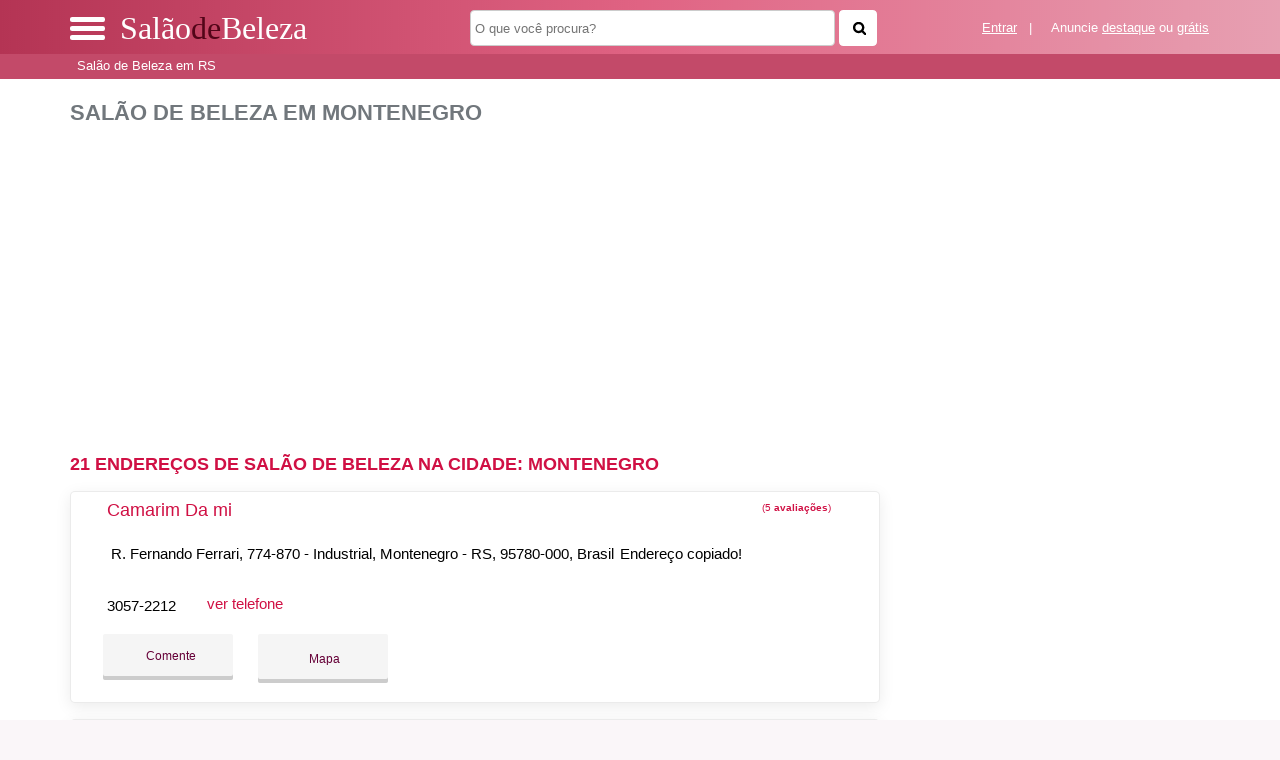

--- FILE ---
content_type: text/html; charset=UTF-8
request_url: https://syndicatedsearch.goog/afs/ads?sjk=GWAQEx1DSICFb%2Fhm7S2CJQ%3D%3D&adsafe=high&psid=4379238145&channel=4379238145&client=pub-5823210502176162&q=Sal%C3%A3o%20de%20Beleza%20em%20Montenegro&r=m&hl=pt&type=0&oe=UTF-8&ie=UTF-8&fexp=21404%2C17300002%2C17301437%2C17301438%2C17301442%2C17301548%2C17301266%2C72717108%2C73110182%2C17301559&format=n3%7Cn2%7Cn2%7Cn2%7Cn2%7Cn2%7Cn2%7Cn2&ad=n17&nocache=5871763641524873&num=0&output=uds_ads_only&v=3&preload=true&bsl=8&pac=2&u_his=2&u_tz=0&dt=1763641524888&u_w=1280&u_h=720&biw=1280&bih=720&psw=1280&psh=550&frm=0&uio=--------&cont=miolo-topo-ads%7Cmiolo-468-ads%7Cmiolo-468-ads-1%7Cmiolo-468-ads-2%7Cmiolo-468-ads-3%7Cmiolo-468-ads-4%7Cmiolo-468-ads-5%7Cmiolo-468-ads-6&drt=0&jsid=csa&jsv=830884147&rurl=https%3A%2F%2Fwww.salaodebeleza.org%2Fcidade%2Fsalao-de-beleza-em-montenegro-rs
body_size: 8394
content:
<!doctype html><html lang="pt-BR"> <head>    <meta content="NOINDEX, NOFOLLOW" name="ROBOTS"> <meta content="telephone=no" name="format-detection"> <meta content="origin" name="referrer"> <title>Anúncios Google</title>   </head> <body>  <div id="adBlock">    </div>  <script nonce="QHdxKJzdjESU1CvHgxPLGA">window.AFS_AD_REQUEST_RETURN_TIME_ = Date.now();window.IS_GOOGLE_AFS_IFRAME_ = true;(function(){window.ad_json={"caps":[{"n":"queryId","v":"tQgfaZCyE7yJ_b8P0puOuA4"}],"bg":{"i":"https://www.google.com/js/bg/tjJRGGdDebieLdwN4E6PxXSsuiRxGETZlwky2gxpJ38.js","p":"bJCE/pAKSLuB4cwz3Z00ReP4VUCyGB+eTmpQqEWKqRWkP3XO0y3oEaBX9iHvDMemYx+XBC2jDrkV0Xa5nBnQvd8+vhsmGbLccmUcxyshLyRztDpoqaRHodDlRJN1lb4G1ttm0BxX0iqX/Yf5PCjky60MPyfX4m9sYnOE1ciNnyKBrsKTN13oTiMBx2lW/4RLtdLwXCYWkSHB4QHIOHMizjxtx/aq34L9RJE3UJVExkD0U9vOaL8Ns8zuXKg191Tw9qKpuQJ15T5vMT4ybfV/2wrnNrH4bWXgFo61oW+DPyt4GQ/dZIbZXKnIaq2y1Zx7ynhKJdre3N7ITuuioZsxa/7nzNWz62TU6hpK6NfoZVGovyzJdoVUYrG8WqMxAC0N6IQTxdt1BHKfoSNCcDP+gathHCPJYCg8KHRMf2XhgeERPpnqCxZi5StOyjckeOSQRdU/Bly0AuIVHy95+xrPCn13eriIPMJJCOVXE6k1TeMnOk3vldZr5Eec3E3/JIzLmPajXmqH/iUWZOkmQi/K+zV2tbN9vBTPjWq5uaR5Dhgg0IAUjLmzox+jtROrIL3x9Gxk+eUxYP31Q1/HURv47Jt0O1iaZK03U4WqKiOW9MJ9uOEjI86rpHRAtagt95vrzgIiSsOPMQlfEd7lGRqaoyMLkJPnqR86+LKkN9wXIY3vs6phyQsxuFymhmEkFepUEsHjAMmwhMoySYgCgYFWb8Ako6/0ojKsLqKP1S7O4zSBsY3uXP8QgPOBdNLBCO4N657X+BOrUn8SUZEiTlMyKnHqBt+To2O8OfpsG4cK8P8DJAEoNR8wtR+yaxxFYkLaa2Z+25/fwwi3WFevGyzJFX8NfOf7zh4phcuLIxc/6KAfHNhv2RkvrBy34tSi3UTU52s+VGzw09dSd7FY0/hOX0cU2nQHSHxCNSK/3Ua5WcVFUavaKweu3+yUEorTGeLpijZ984lVln0iZhVMp0e/VApWNTmlH8EkVr4EhrVv+m7Txez0TnlPj4jDsrzaO5c/KNZ93XnlXXucnzgVzbFFmN9rff4gq20DBqNJCJPGxvLh/ZHDjaLRJFZ3OEGJBL2dc5qSzQTyIhDb8xe2IOasADZDGN3t4tmt9Vdo/ikScxwy2fB/X6p0be6bYQv4JGCpBjpaeZtYrYZFhn1Hj2XZKxjQfe6LK6AeX8UclT1Tcrz7O9IPOzqSC21KhHIvpbYspUief70K2Tz5ZCxxWriyi98K+V+TZIqiek36+M3RCIBnx2g5g3wSv3ErGdhbCkhJR5HGFl2BLoC9uNjE+dyy8Kow25x/qdyHw+tdghWxxnxiXNF1dLDtBmKIQ3aX+ktpLJoW2Sj7BRMGNFrL8TPWWDN4dqpeC1XIW5McVPxAPwEc4sQpO0PTq2UPZZGBnAJBbdTeCXJew+aK/9m9Cc/gnfvYvQdo3GHpkDyQkHE/79Q1Ws4SKjX6N3vWtCf+yCzbTsSb7WzbdJ5KuXvIg7jdgiBwQwLpKoeoOJ8coZwSvjkz6lKIv9XiCWpGJPeAiF3u/FVXU48HNZNfaDReFaVSNr73RokYi1NVZ3L/hfUxbP3z4Y6wot36OZB5Yfx3djXjOBlRBrCHIiHc3/qCBtbgfZJi5BiXsrme6A87/m0Z7dQ3T1kIrZeMEViCegL7nldkg/SHzci12QvH76haLO+0eDIuOAoZuxxtgudNog0VzVL7Yt0EmVVckHeLmx812Q4smWlsx7dH2qnsyqIryU5iA3fIBAsMffz93ZLg7EFelNaQ015cG8E3yPh3dBEF+ylLrUPk8SQhCLThIq4iq/hwNAsXdeEiZSSU/[base64]/mYxL4suwcVfQ2kmh4dWU3jg/VHNjwihIydRh85HW4ZsleqTQuBdZGy+UH2vqt0AkOxvhbUuwM69e7XIeZp6BPQL/lQJTv3QCwDsda+SBDnLZPIAuddnLHd/AVIHGtRiZDbc29DLtR9viCK+RNOunDcxVvR5YwjYJ+tX4AC9WHYKpV+L8iR3qfTX1b09DPvGskrnBtFup3UVEvp2SghT3+TS0gOYuzwVWCmlJoRFwiD9aSTwhlNAMWyTA/ON3Db5G+ia1qt+07hCpPeaCD+3yKUJnKT8+w31pGbXHk59mdgCmXSjduokrCuKf1IYCAnm3jMhS5QxwLWrk4cwH1FUfvxOXaUzGYDNg6VXhnH533KCXqGEFiC7ncLz0jbHYSY05gVynO16elQEMAQRFpH02+Sf6aO6yV1ZiaLlupNX6VCcoh1ZPpT181rqibvRCe/U5EHjfcZgMN/LoaG2YYRa2vbAQhIl3XPGhrPCJxAD6xxAO3/rtqY4rn3y1fCHRtpektO8QZqRQQG0b732phiJKIlkivBf7qeRr8tThi6kg5xVSYssSWjrIcvyf89AEHFKXW4JKwqKOj5dbiB/CSiRebOBCpCO3R9/xq4/Hry+neY+BHHzXNp5bnvFkMiJRUMku54Esyb7E5hII2QEvBkBh6WDi1E3ERElTB29eK2djBmA/[base64]/HspA8PkOIk2d6kcmHGVzONhizbEoij5JFVp6hrw/t1XWQP9mfycj0rM1xQjCPB2MTrdqHq/lNi1eDLyyLd3GNR7M7PyBxI7gH1o3nQQOUAxnh8HuGlK4QobHRTPEDstklMiEodnvZ/8K3DvdY7bXKEv9is/vHx7PHq5Dy0e0r+V+s37CW60RAOPJo0BVMsux9i0SibJOFZehslVD9KtAn+c1ShrAUL++wdw7y9KPpGgNq1f4ctCv5zekZvQgFPf91FikcGSxWsBadiXx4FEQCujxUknMS2f8rLE0q7ovuA0J2t5U2kFLK5heE4PqwoSQqcWSp1zYBu17OHhdLt+kiYl/kT/r+jSBvPbpv9g4Z9nx9T7I0kUAPFxsPsLs8mxssQzheNOP70u2N8H9RE225dztTMYQQ5Pj1PFMDrpKmDB9LEGD2pB521b6tWBnWRZuc/nDdZnFXJ1Wzt10vrc/hVRnjoZ7r/rthYHtA0+AvuExROzKA0r9gey6N4LF7tko6IeKcfvEI2gn4vlc4hAgTIyUZnrcZ4M+ZwxAh3XmfroDmC+Ns2j3bZqqojO21oVP0IYUz8sr7RQL0Qmpetq+m0UBv1AMgZH4Kmxoc2klsC7S4PC9u6r0BCtuLyDblIcTLDRIJwwryPhIPCsJyWLK0WeoEu/m7cfGFvMjV4Jl2cuu4r1a0zT0NXvA/eo0roGiiIaEo75OJBXTwIHfJ9IroXX1lMcbzSjDCgJ2/AXQ+0NTUwLfCHcBFpVZFrmEsv35U5q5IDbG77hQRhhj7pO7L0x6FJ/Ja1GfqGMJGQq0P7FpUkeEar0y2MeNMfW27xlw3ZQW/khnfRUUFNiN7tCQ4MxBxH4fzBtfPjte40RqshY1lhXo8VvFWJzgglRMwWxEC9nJqdzgri12f4UfjfyT0vUMKrX6CYaFqpl6UedL9iDl+nIfskkj6vWsInuiXmy/E0NBf8QUIeqouqoOUWBAqT+eR8lHxIv7c76gwzLU+Z2WqQeL/HkTDrkjwxj0bissiCLDeERuEFC7S+QN+8nMGiSR87Jty5fsONPIIHxR3rM9uXcPTHDUhqdCuQxhp18vvYMl3T7J/YQxBXAnIog9QlWrVKAM8X6UprhRFc/23UcSG82jwHEviCEQrEm7H46YoIOoPc7JWCND9AUeA705/TE/2+gR/uLtR/c9tVaF8YNJ/DIpRsTHQ+U9nJSno2zuvrFaboIYgxAh+AidKgk+FFdHVMH+pq9yq20+oCCx4IR0IFkT4BXOoSZ/PF65NhiOMKnCTcqg3mlyFMFZu7je1/C3OgQz1DATksfKhUHhOAa2z9w4mPEDxfWgIDiuUO8LyHMMQzHL2/tFL8qbzu06ecTuJ5w0ei/557IY9HMgfytokVtA8HFVFtoOi5S0w4FzJbdVQBSZxa55nH1WRoXaLRzehT5qnirpQMhr4HlmocdtJkq1byBgxi/MsBlEM5BLVwf3MmJm9qh2vv8i7MjmffQ2pxkFyMTg5AUl4Bb1E6TPKMleYbug1l/Ks7LnMomvn5g8EYu42uFQkgPWeqyoePk3yaGvduSuIYfoFonPhh3TTQkrYSLZN/a6Z6zKLB0yjmcQGEfV1uzvHVvppqynxjjYi+HECJl+oYp/D3w3H7l9aDW+nGufL9wXizClIyIl47nEi94qQxhgnkK46R1E6P7wbclnYzmpUTJDaUSXWzhoptxOZY4GEsckE3d6gu+iz6kDpx4pEPNPIwrwJtiTOy0FBxq+7BVOBMJ4cggZxsBffVjnRuETs1nhNfGai4ybAPjPzZLRxMjsS80quGcFF0qesWPy2ttkGbbfDnF/3pp+yOntoC9YoqK/0qr2akH/5HQJZgufiVdqnKQ+l7yP2C5G2vfRu+qN658H9iXu9zSrB8SCL9LqiMm7JXkuVO+AUZ1qe3N6KQgSBy4RA9VbRd8Eiy/DBRUwNQOdQrjt6dvOfrs+rIHOaIsiASPL+pcWScN9BKtuctCFHzXIVD7jI4m5sOAE+9fla40j1qpaUrQjPuywR4RxmaqLKF6v0cbspEXmz4QBNK+ZId9s1kMJBV6rcWeS2BJeX3PJa0RvaCAEhsWJK+4v/2zuijbHzMozQfqOlmfxYnn6of/ljpHLJ4FRqfMdPxplrp5Ih5ychPU60BABQESyeSM3AF8DSFk+o5tLbchefRy4PfCx9K9+S8yGKV9H+grBZAEws1gWxNv0uuyYMq9GzJlpzk813l3peQkHo0Yhrya1/nlFj6KSZpRiv4+S8eaQbi6oEFYW5rbQbm31uND8unqNDhLHfUBQfz1neuLz6WrGM+o0YRwjQ1eamgTonwKc9sEOhLLGa4U9twUEzXfOL0LAM+cWJI0oogkEPyi5Y9jjGP+jO5kZTDPJ4EGvXzPDY94pQQk1+SIYOraoOrTz/GflRAqk9xIQZeeesfe9ByOUYfSegHk/jVm706wAoI6mUpapAc8UZlFns/8T4de40MPGeZleqb9OHyVaH3SH758Wriat0rtMPfgtm6PPnFcq7HqI3Za3C+zpfMX6IrglVEXJaspdRqyybZghNIrlncRBvaKa1nOqXvdzxobaAPauKjbrRfC0MUkChbi5SXBNBYtAkybdNyd1/[base64]/NLfBICJCgZL5DkSmLBe+a108CYI9TRYaYCQdTOV3QG0KOH1senRCEyce3EoxM8rSgAfGabH04fAUa6E9zoHyRVatzaBIHCjIUq8J1dMLKxiqO5lsxxoU6/qZ8/yFhCBvWZ/dWt9a8lfUyeP4YxkJWgPM3DpzaxINGdng0atyrIFgWLURpzJTl3wEIfdQmxdOryNERF1OILf9b1MkF8ThohvsVMGTgbtqQiblHu34UpGx/nGv/XFltxvEexxJTKkuf0rMmpXeJxtHAHHbeDDP2DK8d4KZt2mbj/2kSXQk3j0hSRptWuQLaEt0B8yCcyppum0r56Tcmebu2kHzUwI7a2QlerUpklxnRDP/3ELlsD2i7VqcliTCs6HqZ9VAufBYFs5LNgY6PTFElzbkozzlQ00LKG7HTA09FmDTKVbBAr35sCwy2mfFxfCYZbK6t1m82DtDIypuN9iW+8toXl63VgWkEVxHTqQdObr9YSHqIYW0+LVPfh9f9ugqot9OW5csF/3EYYEArdowku34/1iVV1YwP1GDE6ti6o7cbNk8/YajXJT6iOkjn9h7rDOqIqvFCOoYGosfGaXeAx5o+y0JeZ6no3sDEwlw53kd68D010OG4UgHtHfnsfO/H+KSqs3j+KxzsijcaKWN1NOhHjrslkAlkg+r6DgpaphG/LLUSWbxdfeehUT+ZDRV+5YvggfxL6f2yZ7O/[base64]/ZA/bd9wkJ+wiks5z9RBSqpy5lc+OrQqGb5Yoy8YLZiITLNUhBSy0PlbJK7GYGkR8Npj26NfeeuXVSQLA762wKLWj1cm84lJyajDEDDG21qVimSdauNa6QQwFEMmQGABVsH/yRTWEUwZSnUFgb5GIfTLYqBP6L+OxYRTHCYzxYa77biyK6cnNlp3aT+Mz/Dh/VCN/eUl4+gYuIT5OZQUmMgRfl5Ch2eNIcahO2tnKtIIKGCAC5SOt7l0PGV/WeUnyEgnTms0vx1/kaATEwxq4mdRteh74afilTuKKlUOi+9nL7uOookLuyPIV6Tjxe01tmf9iZ7P5IdYn/qLzFTJhWci8PqzezS9x/QGEW3/dLSKTBi3nGtUZdhE3m5dioKcZFUcuPi3bHBKUfm7xBp/HrWC/yeq4jvKAuYOwFjOVqNe0WSqaMPsRk9wrTlM9rBlHLif4bw9fFm7M8n/HlEQNDqjuymRQsBtJeF1Nbqo1RR7Ng1c1S1yieMsHodY+ygsE9ciKpEeR5+Ly6TaR+SKMRieENd7h9rcTt/5ml1wdYkom01YyWfLa/giRyb9k1g1zW+4IlSf4Cmhb5A70MQ+/aUhz/AKY87FSWmX2p3TVq0YZHNOpjSjHzL8qouzh0iMRcSp+cFiXFEtBkR4LXnj70yoLpAEBlyNlqAlPHO5Le/I6iA9IXQM5uT2RyoPMjMbzRJWoWGXX+MZLOtofTv0gzTP3J8g78iJ84uzU4MszE49HdxB9/nqPa2LRC2YdpJw7B/bhNbmHxtaS1G5f27dIyJv+opsYXLCP1kskYiN1CYPHIu9Ur7mrAUOCXaLgDNPSanImh+ZLFmsIEVU1pnzR/WZeIJfKVzobE6qyHbTkfkfch4mnT2mT9obbWtFLTUA1aYLt2Bfy6eKyqBJklyedxD4lrTxz/[base64]/S/MICf+xwLwAWJ8FeDU4zCGbQnM9DKfQN9vOX8kMCx07ouhU5KMmjIyoyYqpZgTlWLOhwUH7ipdj8lZ1ZrYajMCMVXkgoBzsPVKRMYCjkxgqVftDQdD/v289jPVqvXy7aWVki50ioOnPE27GaNEWvQERdcvlVITWFrniw4mdPwu6m/Zmlol40WXe6F6rzgzesaQACAWrlxBKtmUjDEAafiJqADMy+bLbHcq9p7H37w2uaEn6l9AwOls4kcjksaOTCXcTaxx3d7c0l0zfsa0UIjcohzhH/HBsoQDpd+Dd1/SM3wPJdlvaibi5+Wz+ym6nATJhepStywaUBl7yHel7nzJHuvPw8pdJVZyrNDnSJML1tvjtWtyRvdj3UFSzvd3fkruc71bEGCYTgwTM8BEn918aIviIQYIAvWLhLt7IIe9WlDV71hYOyjKxFMvCO/Iz421KzQu4ZAJMQ+Ky+p3yHWH3ntd3ZDofNy4BZGZQGMCKrwXca3uMokRYT+XFGU19evmav73exj7m5e/S/FQw1ByhrwdeEU03Dt5Rq1xzi49Mc/somJBg1eG4WEtbMRA2lLbjPtogN1xvBNp6vH3RMj+WUeONcU2uVD2Uv/pixEIxIKK8gRcSRrLJJiDtfzakYUy6Q9S9qfJf0knWpLXnQkuUClDeohWnxg45+E4W5er+DDEXgLejg+BQ0iWzHu33QLXwLUwEoZV1Ygi1SpZi64R2vAYP+AEDwNJlc3V73xT/[base64]/NTBEWlFCns446+fAd3Mr/6c2iQQQFdmz/1/uzt00AOdSE6rCGXUGLukWQtwWmsequja9s1Vz74IYzYhMzT0P5vOAT5CjccvdZM+vWQz7+Wktd/Iv+wiYD1Q2SBlLryEOmIcfEUNSbMPvBRByQva+HB1TXecJqsdESslefCEp5T/j7ProNKMZ9UuhmA6j12+F9LozumjJTKKHwMn2qHO6UwuWH4eEl71A83waEHVcgmQOMAxc5QJ0Vi82crB0fnWl5EdK68MQ704KgChn0YNe/kJlMkFKfT7ytY5BT5XAlFvuh76ZRrmm2FsWQzPxDC5oSruHU/MsCbHtr1HBeqS3614Eq/174J3H1m+cJIw/nAydyxOLcLWzBTMFCeEp5KaiEeE5EscSZcbu0NqmzxPLQ2BHLBgv5aTk/OK2in+T36HbsoKEen8VAm3FOfH64+IeG1bJgH1C/tiJ5iETXsREG94N8SqzlK1IzmRCvw1e8QZDgTxMHh4ZvuaL+ALT5j7V7Fk1wQnM08r9XD/KdjOWGipZjFIZF+9/sx2XXxK1wkZ/TUEuyAvVhqcpuPzzvRYs9z75lndGS6zqLSShbQ0t8/4T4jIAX0p/[base64]/Bhvpor1h8BV/zYaeibun5UkPVTsfsZ97mifs8zPZd69dyiRpMy8pYpqzTDYmYHCCktaeFdUXpXsTSEwEhibnuEPhaSD9OPPyVLHCCL2U7BAZQEyZBNfWrJMQyl8bz20lFckOL0lJzBohYB9AaMYsaAnnTAZVV+XT1mn/MqshwbJz4ZgdE9IAY+BnwykTNQ+QmuEbNF7olzKA53KqnAupKXZVg4Fj0ZieY6C10J4HO0N9vELJGTpaZH3WEE4CReT4Wz7+4UmGySJ3R/vX6T0h9of44WUMOuYvTDspSiOxIH4z7szNMpFAWTKB7y/8txd7vVD/ZZH2Q25oQc2WzISXYoaYGsVGFbmIzB7UhftXsNQ4JIaTj3JZ33SV61/MtRSpuDZ+8VRl9Iv2PZ7y3M9ZwOa0e2fLFBN0CTYKKAcYkFyS3Dh6xCLqRNvmpppyluepVyzvobvoWmdis6S0R2mq290hk+YtZgnbDVItIxwpYTgXIHQiXwohIifDeV91jJk8x3DzRl0L959QCd/BRk7PhTDKxw6NuPvCeeZXwsu/RYfZSxb8ZDtMrmRVraA/+svTkXK/lZA2vJblWCYmfzxeMDTUqiYwmOe9Aukd4P4vzBas2wc1GUJNz0YfvJMs1AA\u003d"},"gd":{"ff":{"fd":"swap","eiell":true,"pcsbs":"44","pcsbp":"8","esb":true},"cd":{"isi":true,"pid":"pub-5823210502176162","eawp":"partner-pub-5823210502176162","qi":"tQgfaZCyE7yJ_b8P0puOuA4"},"pc":{},"dc":{"d":true}}};})();</script> <script src="/adsense/search/ads.js?pac=2" type="text/javascript" nonce="QHdxKJzdjESU1CvHgxPLGA"></script>  </body> </html>